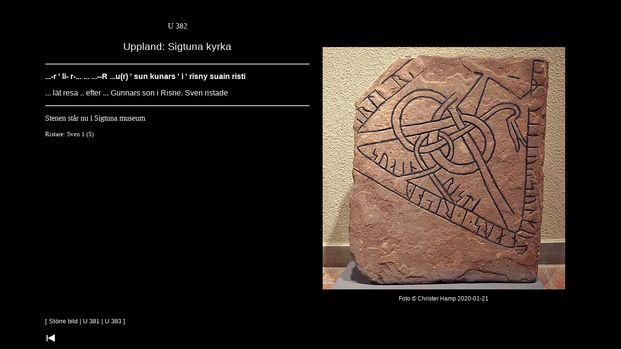

--- FILE ---
content_type: text/html
request_url: https://christerhamp.se/runor/gamla/u1/u382.html
body_size: 549
content:
<HTML>
<HEAD>
<META name="keywords" content="runsten, u 382">
<TITLE>U 382 - Uppland: Sigtuna kyrka</TITLE>
<LINK rel=stylesheet href="../../~.css" type="text/css">
</HEAD>
<BODY>
<TABLE class="full-page">

<TR>
<TD width ="50%" valign="top">
<P>&nbsp;
<CENTER><P class="id">U 382
<H3>Uppland: Sigtuna kyrka</H3>
</CENTER>

<P><HR>

<P class="trans">...-r ' li- r-... ... ...--R ...u(r) ' sun kunars ' i ' risny suain risti

<P class="overs">... lät resa .. efter ... Gunnars son i Risne. Sven ristade

<P><HR>

<P class="komm">Stenen står nu i Sigtuna museum

<P class="rist">Ristare: <A href="../ristare.html#sven1">Sven 1 (S) </A>

</TD>

<TD align=center rowspan="2"><A href="u382s.jpg"><IMG src="u382.jpg" width="500" height="500" border=0></A>
<P class="bl">Foto &copy; Christer Hamp 2020-01-21
</TD></TR>

<TR>
<TD valign="bottom">
<P class="link">[ <A href="u382s.jpg">Större bild</A> | <A href="u381.html">U 381</A> | <A href="u383.html">U 383</A> ]
<P><A href="../index.html#u382"><IMG src="../../pil-s.gif" width="23" height="23" border="0" alt="Tillbaka till listan"></A>
</TD></TR>

</TABLE>


</BODY>
</HTML>